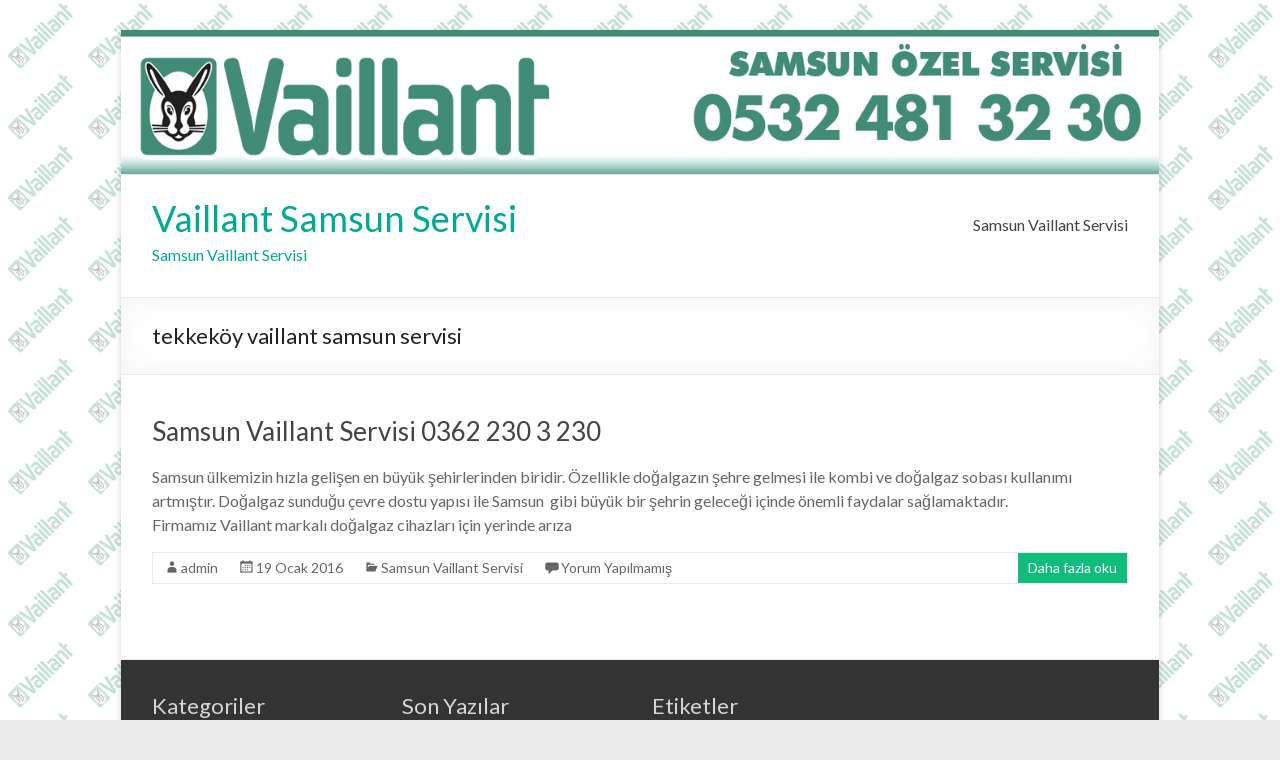

--- FILE ---
content_type: text/html; charset=UTF-8
request_url: http://vaillant.samsunkombiservisi.com/tag/tekkekoy-vaillant-samsun-servisi
body_size: 5180
content:
<!DOCTYPE html>
<!--[if IE 7]>
<html class="ie ie7" lang="tr">
<![endif]-->
<!--[if IE 8]>
<html class="ie ie8" lang="tr">
<![endif]-->
<!--[if !(IE 7) & !(IE 8)]><!-->
<html lang="tr">
<!--<![endif]-->
<head>
	<meta charset="UTF-8" />
	<meta name="viewport" content="width=device-width, initial-scale=1">
	<link rel="profile" href="http://gmpg.org/xfn/11" />
	<title>tekkeköy vaillant samsun servisi | Vaillant Samsun Servisi</title>

<!-- All In One SEO Pack 3.7.1[375,446] -->

<meta name="keywords"  content="atakum vaillant servisi,iladım vaillant servisi servisi,ilkadım vaillant servisi,samsun vaillant kombi servisi,samsun vaillant servisi,tekkeköy vaillant samsun servisi,vaillant kombi bakımı,vaillant samsun kombi servisi,vaillant samsun servisi" />

<script type="application/ld+json" class="aioseop-schema">{"@context":"https://schema.org","@graph":[{"@type":"Organization","@id":"http://vaillant.samsunkombiservisi.com/#organization","url":"http://vaillant.samsunkombiservisi.com/","name":"Vaillant Samsun Servisi","sameAs":[]},{"@type":"WebSite","@id":"http://vaillant.samsunkombiservisi.com/#website","url":"http://vaillant.samsunkombiservisi.com/","name":"Vaillant Samsun Servisi","publisher":{"@id":"http://vaillant.samsunkombiservisi.com/#organization"}},{"@type":"CollectionPage","@id":"http://vaillant.samsunkombiservisi.com/tag/tekkekoy-vaillant-samsun-servisi#collectionpage","url":"http://vaillant.samsunkombiservisi.com/tag/tekkekoy-vaillant-samsun-servisi","inLanguage":"tr","name":"tekkeköy vaillant samsun servisi","isPartOf":{"@id":"http://vaillant.samsunkombiservisi.com/#website"},"breadcrumb":{"@id":"http://vaillant.samsunkombiservisi.com/tag/tekkekoy-vaillant-samsun-servisi#breadcrumblist"}},{"@type":"BreadcrumbList","@id":"http://vaillant.samsunkombiservisi.com/tag/tekkekoy-vaillant-samsun-servisi#breadcrumblist","itemListElement":[{"@type":"ListItem","position":1,"item":{"@type":"WebPage","@id":"http://vaillant.samsunkombiservisi.com/","url":"http://vaillant.samsunkombiservisi.com/","name":"Vaillant Samsun Servisi, Samsun Vaillat Kombi Servisi"}},{"@type":"ListItem","position":2,"item":{"@type":"WebPage","@id":"http://vaillant.samsunkombiservisi.com/tag/tekkekoy-vaillant-samsun-servisi","url":"http://vaillant.samsunkombiservisi.com/tag/tekkekoy-vaillant-samsun-servisi","name":"tekkeköy vaillant samsun servisi"}}]}]}</script>
<link rel="canonical" href="http://vaillant.samsunkombiservisi.com/tag/tekkekoy-vaillant-samsun-servisi" />
<!-- All In One SEO Pack -->
<link rel='dns-prefetch' href='//fonts.googleapis.com' />
<link rel='dns-prefetch' href='//s.w.org' />
<link rel="alternate" type="application/rss+xml" title="Vaillant Samsun Servisi &raquo; beslemesi" href="http://vaillant.samsunkombiservisi.com/feed" />
<link rel="alternate" type="application/rss+xml" title="Vaillant Samsun Servisi &raquo; yorum beslemesi" href="http://vaillant.samsunkombiservisi.com/comments/feed" />
<link rel="alternate" type="application/rss+xml" title="Vaillant Samsun Servisi &raquo; tekkeköy vaillant samsun servisi etiket beslemesi" href="http://vaillant.samsunkombiservisi.com/tag/tekkekoy-vaillant-samsun-servisi/feed" />
		<script type="text/javascript">
			window._wpemojiSettings = {"baseUrl":"https:\/\/s.w.org\/images\/core\/emoji\/13.0.0\/72x72\/","ext":".png","svgUrl":"https:\/\/s.w.org\/images\/core\/emoji\/13.0.0\/svg\/","svgExt":".svg","source":{"concatemoji":"http:\/\/vaillant.samsunkombiservisi.com\/wp-includes\/js\/wp-emoji-release.min.js?ver=5.5.17"}};
			!function(e,a,t){var n,r,o,i=a.createElement("canvas"),p=i.getContext&&i.getContext("2d");function s(e,t){var a=String.fromCharCode;p.clearRect(0,0,i.width,i.height),p.fillText(a.apply(this,e),0,0);e=i.toDataURL();return p.clearRect(0,0,i.width,i.height),p.fillText(a.apply(this,t),0,0),e===i.toDataURL()}function c(e){var t=a.createElement("script");t.src=e,t.defer=t.type="text/javascript",a.getElementsByTagName("head")[0].appendChild(t)}for(o=Array("flag","emoji"),t.supports={everything:!0,everythingExceptFlag:!0},r=0;r<o.length;r++)t.supports[o[r]]=function(e){if(!p||!p.fillText)return!1;switch(p.textBaseline="top",p.font="600 32px Arial",e){case"flag":return s([127987,65039,8205,9895,65039],[127987,65039,8203,9895,65039])?!1:!s([55356,56826,55356,56819],[55356,56826,8203,55356,56819])&&!s([55356,57332,56128,56423,56128,56418,56128,56421,56128,56430,56128,56423,56128,56447],[55356,57332,8203,56128,56423,8203,56128,56418,8203,56128,56421,8203,56128,56430,8203,56128,56423,8203,56128,56447]);case"emoji":return!s([55357,56424,8205,55356,57212],[55357,56424,8203,55356,57212])}return!1}(o[r]),t.supports.everything=t.supports.everything&&t.supports[o[r]],"flag"!==o[r]&&(t.supports.everythingExceptFlag=t.supports.everythingExceptFlag&&t.supports[o[r]]);t.supports.everythingExceptFlag=t.supports.everythingExceptFlag&&!t.supports.flag,t.DOMReady=!1,t.readyCallback=function(){t.DOMReady=!0},t.supports.everything||(n=function(){t.readyCallback()},a.addEventListener?(a.addEventListener("DOMContentLoaded",n,!1),e.addEventListener("load",n,!1)):(e.attachEvent("onload",n),a.attachEvent("onreadystatechange",function(){"complete"===a.readyState&&t.readyCallback()})),(n=t.source||{}).concatemoji?c(n.concatemoji):n.wpemoji&&n.twemoji&&(c(n.twemoji),c(n.wpemoji)))}(window,document,window._wpemojiSettings);
		</script>
		<style type="text/css">
img.wp-smiley,
img.emoji {
	display: inline !important;
	border: none !important;
	box-shadow: none !important;
	height: 1em !important;
	width: 1em !important;
	margin: 0 .07em !important;
	vertical-align: -0.1em !important;
	background: none !important;
	padding: 0 !important;
}
</style>
	<link rel='stylesheet' id='wp-block-library-css'  href='http://vaillant.samsunkombiservisi.com/wp-includes/css/dist/block-library/style.min.css?ver=5.5.17' type='text/css' media='all' />
<link rel='stylesheet' id='wp-block-library-theme-css'  href='http://vaillant.samsunkombiservisi.com/wp-includes/css/dist/block-library/theme.min.css?ver=5.5.17' type='text/css' media='all' />
<link rel='stylesheet' id='spacious_style-css'  href='http://vaillant.samsunkombiservisi.com/wp-content/themes/spacious/style.css?ver=5.5.17' type='text/css' media='all' />
<link rel='stylesheet' id='spacious-genericons-css'  href='http://vaillant.samsunkombiservisi.com/wp-content/themes/spacious/genericons/genericons.css?ver=3.3.1' type='text/css' media='all' />
<link rel='stylesheet' id='spacious-font-awesome-css'  href='http://vaillant.samsunkombiservisi.com/wp-content/themes/spacious/font-awesome/css/font-awesome.min.css?ver=4.7.0' type='text/css' media='all' />
<link rel='stylesheet' id='spacious_googlefonts-css'  href='//fonts.googleapis.com/css?family=Lato&#038;ver=5.5.17' type='text/css' media='all' />
<script type='text/javascript' src='http://vaillant.samsunkombiservisi.com/wp-includes/js/jquery/jquery.js?ver=1.12.4-wp' id='jquery-core-js'></script>
<script type='text/javascript' src='http://vaillant.samsunkombiservisi.com/wp-content/themes/spacious/js/spacious-custom.js?ver=5.5.17' id='spacious-custom-js'></script>
<!--[if lte IE 8]>
<script type='text/javascript' src='http://vaillant.samsunkombiservisi.com/wp-content/themes/spacious/js/html5shiv.min.js?ver=5.5.17' id='html5-js'></script>
<![endif]-->
<link rel="https://api.w.org/" href="http://vaillant.samsunkombiservisi.com/wp-json/" /><link rel="alternate" type="application/json" href="http://vaillant.samsunkombiservisi.com/wp-json/wp/v2/tags/10" /><link rel="EditURI" type="application/rsd+xml" title="RSD" href="http://vaillant.samsunkombiservisi.com/xmlrpc.php?rsd" />
<link rel="wlwmanifest" type="application/wlwmanifest+xml" href="http://vaillant.samsunkombiservisi.com/wp-includes/wlwmanifest.xml" /> 
<meta name="generator" content="WordPress 5.5.17" />
<style type="text/css">.recentcomments a{display:inline !important;padding:0 !important;margin:0 !important;}</style>	<style type="text/css">
			#site-title a {
			color: #00aa94;
		}
		#site-description {
			color: #00aa94;
		}
		</style>
	<style type="text/css" id="custom-background-css">
body.custom-background { background-image: url("http://vaillant.samsunkombiservisi.com/wp-content/uploads/2015/12/vback.png"); background-position: left top; background-size: auto; background-repeat: repeat; background-attachment: scroll; }
</style>
	</head>

<body class="archive tag tag-tekkekoy-vaillant-samsun-servisi tag-10 custom-background wp-embed-responsive no-sidebar-full-width narrow-978">


<div id="page" class="hfeed site">
	<a class="skip-link screen-reader-text" href="#main">Skip to content</a>

	
	
	<header id="masthead" class="site-header clearfix spacious-header-display-one">

		
		<div id="wp-custom-header" class="wp-custom-header"><img src="http://vaillant.samsunkombiservisi.com/wp-content/uploads/2017/02/cropped-vaillant.png" class="header-image" width="1280" height="177" alt="Vaillant Samsun Servisi"></div>
		<div id="header-text-nav-container" class="">

			<div class="inner-wrap" id="spacious-header-display-one">

				<div id="header-text-nav-wrap" class="clearfix">
					<div id="header-left-section">
						
						<div id="header-text" class="">
															<h3 id="site-title">
									<a href="http://vaillant.samsunkombiservisi.com/"
									   title="Vaillant Samsun Servisi"
									   rel="home">Vaillant Samsun Servisi</a>
								</h3>
														<p id="site-description">Samsun Vaillant Servisi</p>
							<!-- #site-description -->
						</div><!-- #header-text -->

					</div><!-- #header-left-section -->
					<div id="header-right-section">
						
													<div class="header-action">
															</div>
						
						
		<nav id="site-navigation" class="main-navigation clearfix   " role="navigation">
			<p class="menu-toggle">Menü</p>
			<div class="menu"><ul><li class="page_item page-item-5"><a href="http://vaillant.samsunkombiservisi.com/">Samsun Vaillant Servisi</a></li></ul></div>		</nav>

		
					</div><!-- #header-right-section -->

				</div><!-- #header-text-nav-wrap -->
			</div><!-- .inner-wrap -->
					</div><!-- #header-text-nav-container -->

		
						<div class="header-post-title-container clearfix">
					<div class="inner-wrap">
						<div class="post-title-wrapper">
																								<h1 class="header-post-title-class">tekkeköy vaillant samsun servisi</h1>
																						</div>
											</div>
				</div>
					</header>
			<div id="main" class="clearfix">
		<div class="inner-wrap">

	
	<div id="primary">
		<div id="content" class="clearfix">

			
				
					
<article id="post-13" class="post-13 post type-post status-publish format-standard hentry category-samsun-vaillant-servisi tag-atakum-vaillant-servisi tag-iladim-vaillant-servisi-servisi tag-ilkadim-vaillant-servisi tag-samsun-vaillant-kombi-servisi tag-samsun-vaillant-servisi tag-tekkekoy-vaillant-samsun-servisi tag-vaillant-kombi-bakimi tag-vaillant-samsun-kombi-servisi tag-vaillant-samsun-servisi">
	
		<header class="entry-header">
	<h2 class="entry-title">
		<a href="http://vaillant.samsunkombiservisi.com/samsun-vaillant-servisi-0362-230-3-230.html" title="Samsun Vaillant Servisi 0362 230 3 230">Samsun Vaillant Servisi 0362 230 3 230</a>
	</h2><!-- .entry-title -->
	</header>
	
	
	<div class="entry-content clearfix">
		<p>Samsun ülkemizin hızla gelişen en büyük şehirlerinden biridir. Özellikle doğalgazın şehre gelmesi ile kombi ve doğalgaz sobası kullanımı artmıştır. Doğalgaz sunduğu çevre dostu yapısı ile Samsun  gibi büyük bir şehrin geleceği içinde önemli faydalar sağlamaktadır. Firmamız Vaillant markalı doğalgaz cihazları için yerinde arıza</p>
	</div>

	<footer class="entry-meta-bar clearfix"><div class="entry-meta clearfix">
			<span class="by-author author vcard"><a class="url fn n"
			                                        href="http://vaillant.samsunkombiservisi.com/author/admin">admin</a></span>

			<span class="date"><a href="http://vaillant.samsunkombiservisi.com/samsun-vaillant-servisi-0362-230-3-230.html" title="08:23" rel="bookmark"><time class="entry-date published" datetime="2016-01-19T08:23:27+02:00">19 Ocak 2016</time><time class="updated" datetime="2016-01-19T08:44:20+02:00">19 Ocak 2016</time></a></span>				<span class="category"><a href="http://vaillant.samsunkombiservisi.com/category/samsun-vaillant-servisi" rel="category tag">Samsun Vaillant Servisi</a></span>
								<span
					class="comments"><a href="http://vaillant.samsunkombiservisi.com/samsun-vaillant-servisi-0362-230-3-230.html#respond">Yorum Yapılmamış</a></span>
								<span class="read-more-link">
						<a class="read-more"
						   href="http://vaillant.samsunkombiservisi.com/samsun-vaillant-servisi-0362-230-3-230.html">Daha fazla oku</a>
					</span>
					</div></footer>
	</article>

				
				
			
		</div><!-- #content -->
	</div><!-- #primary -->

	
	

</div><!-- .inner-wrap -->
</div><!-- #main -->

<footer id="colophon" class="clearfix">
	<div class="footer-widgets-wrapper">
	<div class="inner-wrap">
		<div class="footer-widgets-area clearfix">
			<div class="tg-one-fourth tg-column-1">
				<aside id="categories-3" class="widget widget_categories"><h3 class="widget-title"><span>Kategoriler</span></h3>
			<ul>
					<li class="cat-item cat-item-17"><a href="http://vaillant.samsunkombiservisi.com/category/atakum-vaillant-servisi">Atakum Vaillant Servisi</a>
</li>
	<li class="cat-item cat-item-24"><a href="http://vaillant.samsunkombiservisi.com/category/canik-vaillant-servisi">Canik Vaillant Servisi</a>
</li>
	<li class="cat-item cat-item-2"><a href="http://vaillant.samsunkombiservisi.com/category/samsun-vaillant-servisi" title="Samsun Vaillant kombi servisi, Vaillant Samsun kombi servisi">Samsun Vaillant Servisi</a>
</li>
	<li class="cat-item cat-item-12"><a href="http://vaillant.samsunkombiservisi.com/category/tekkekoy-vaillant-servisi">Tekkeköy Vaillant Servisi</a>
</li>
			</ul>

			</aside>			</div>
							<div class="tg-one-fourth tg-column-2">
					
		<aside id="recent-posts-3" class="widget widget_recent_entries">
		<h3 class="widget-title"><span>Son Yazılar</span></h3>
		<ul>
											<li>
					<a href="http://vaillant.samsunkombiservisi.com/canik-vaillant-kombi-servisi.html">Canik Vaillant Kombi Servisi</a>
									</li>
											<li>
					<a href="http://vaillant.samsunkombiservisi.com/ilkadim-vaillant-kombi-servisi.html">İlkadım Vaillant Kombi Servisi</a>
									</li>
											<li>
					<a href="http://vaillant.samsunkombiservisi.com/atakum-vaillant-kombi-servisi.html">Atakum Vaillant Kombi Servisi</a>
									</li>
											<li>
					<a href="http://vaillant.samsunkombiservisi.com/tekkekoy-vaillant-kombi-servisi.html">Tekkeköy Vaillant Kombi Servisi</a>
									</li>
											<li>
					<a href="http://vaillant.samsunkombiservisi.com/samsun-vaillant-servisi-0362-230-3-230.html">Samsun Vaillant Servisi 0362 230 3 230</a>
									</li>
					</ul>

		</aside>				</div>
										<div class="tg-one-fourth tg-after-two-blocks-clearfix tg-column-3">
					<aside id="tag_cloud-2" class="widget widget_tag_cloud"><h3 class="widget-title"><span>Etiketler</span></h3><div class="tagcloud"><a href="http://vaillant.samsunkombiservisi.com/tag/atakum-vaillant-kombi-servisi" class="tag-cloud-link tag-link-18 tag-link-position-1" style="font-size: 8pt;" aria-label="atakum vaillant kombi servisi (1 öge)">atakum vaillant kombi servisi</a>
<a href="http://vaillant.samsunkombiservisi.com/tag/atakum-vaillant-servisi" class="tag-cloud-link tag-link-8 tag-link-position-2" style="font-size: 22pt;" aria-label="atakum vaillant servisi (2 öge)">atakum vaillant servisi</a>
<a href="http://vaillant.samsunkombiservisi.com/tag/canik-vaillant-kombi-servisi" class="tag-cloud-link tag-link-25 tag-link-position-3" style="font-size: 8pt;" aria-label="canik vaillant kombi servisi (1 öge)">canik vaillant kombi servisi</a>
<a href="http://vaillant.samsunkombiservisi.com/tag/canik-vaillant-servisi" class="tag-cloud-link tag-link-26 tag-link-position-4" style="font-size: 8pt;" aria-label="canik vaillant servisi (1 öge)">canik vaillant servisi</a>
<a href="http://vaillant.samsunkombiservisi.com/tag/iladim-vaillant-servisi-servisi" class="tag-cloud-link tag-link-11 tag-link-position-5" style="font-size: 8pt;" aria-label="iladım vaillant servisi servisi (1 öge)">iladım vaillant servisi servisi</a>
<a href="http://vaillant.samsunkombiservisi.com/tag/ilkadim-vaillant-kombi-servisi" class="tag-cloud-link tag-link-21 tag-link-position-6" style="font-size: 8pt;" aria-label="ilkadım vaillant kombi servisi (1 öge)">ilkadım vaillant kombi servisi</a>
<a href="http://vaillant.samsunkombiservisi.com/tag/ilkadim-vaillant-servisi" class="tag-cloud-link tag-link-9 tag-link-position-7" style="font-size: 22pt;" aria-label="ilkadım vaillant servisi (2 öge)">ilkadım vaillant servisi</a>
<a href="http://vaillant.samsunkombiservisi.com/tag/samsun-vaillant-kombi-servisi" class="tag-cloud-link tag-link-5 tag-link-position-8" style="font-size: 8pt;" aria-label="samsun vaillant kombi servisi (1 öge)">samsun vaillant kombi servisi</a>
<a href="http://vaillant.samsunkombiservisi.com/tag/samsun-vaillant-servisi" class="tag-cloud-link tag-link-4 tag-link-position-9" style="font-size: 8pt;" aria-label="samsun vaillant servisi (1 öge)">samsun vaillant servisi</a>
<a href="http://vaillant.samsunkombiservisi.com/tag/tekkekot-vaillant-servisi" class="tag-cloud-link tag-link-14 tag-link-position-10" style="font-size: 8pt;" aria-label="tekkeköt vaillant servisi (1 öge)">tekkeköt vaillant servisi</a>
<a href="http://vaillant.samsunkombiservisi.com/tag/tekkekoy-vaillant-kombi-servisi" class="tag-cloud-link tag-link-13 tag-link-position-11" style="font-size: 8pt;" aria-label="tekkeköy vaillant kombi servisi (1 öge)">tekkeköy vaillant kombi servisi</a>
<a href="http://vaillant.samsunkombiservisi.com/tag/tekkekoy-vaillant-samsun-servisi" class="tag-cloud-link tag-link-10 tag-link-position-12" style="font-size: 8pt;" aria-label="tekkeköy vaillant samsun servisi (1 öge)">tekkeköy vaillant samsun servisi</a>
<a href="http://vaillant.samsunkombiservisi.com/tag/vaillant-atakum-kombi-servisi" class="tag-cloud-link tag-link-20 tag-link-position-13" style="font-size: 8pt;" aria-label="vaillant atakum kombi servisi (1 öge)">vaillant atakum kombi servisi</a>
<a href="http://vaillant.samsunkombiservisi.com/tag/vaillant-atakum-servisi" class="tag-cloud-link tag-link-19 tag-link-position-14" style="font-size: 8pt;" aria-label="vaillant atakum servisi (1 öge)">vaillant atakum servisi</a>
<a href="http://vaillant.samsunkombiservisi.com/tag/vaillant-canik-kombi-servisi" class="tag-cloud-link tag-link-27 tag-link-position-15" style="font-size: 8pt;" aria-label="vaillant canik kombi servisi (1 öge)">vaillant canik kombi servisi</a>
<a href="http://vaillant.samsunkombiservisi.com/tag/vaillant-canik-servisi" class="tag-cloud-link tag-link-28 tag-link-position-16" style="font-size: 8pt;" aria-label="vaillant canik servisi (1 öge)">vaillant canik servisi</a>
<a href="http://vaillant.samsunkombiservisi.com/tag/vaillant-ilkadim-kombi-servisi" class="tag-cloud-link tag-link-23 tag-link-position-17" style="font-size: 8pt;" aria-label="vaillant ilkadım kombi servisi (1 öge)">vaillant ilkadım kombi servisi</a>
<a href="http://vaillant.samsunkombiservisi.com/tag/vaillant-ilkadim-servisi" class="tag-cloud-link tag-link-22 tag-link-position-18" style="font-size: 8pt;" aria-label="vaillant ilkadım servisi (1 öge)">vaillant ilkadım servisi</a>
<a href="http://vaillant.samsunkombiservisi.com/tag/vaillant-kombi-bakimi" class="tag-cloud-link tag-link-7 tag-link-position-19" style="font-size: 8pt;" aria-label="vaillant kombi bakımı (1 öge)">vaillant kombi bakımı</a>
<a href="http://vaillant.samsunkombiservisi.com/tag/vaillant-samsun-kombi-servisi" class="tag-cloud-link tag-link-6 tag-link-position-20" style="font-size: 8pt;" aria-label="vaillant samsun kombi servisi (1 öge)">vaillant samsun kombi servisi</a>
<a href="http://vaillant.samsunkombiservisi.com/tag/vaillant-samsun-servisi" class="tag-cloud-link tag-link-3 tag-link-position-21" style="font-size: 8pt;" aria-label="vaillant samsun servisi (1 öge)">vaillant samsun servisi</a>
<a href="http://vaillant.samsunkombiservisi.com/tag/vaillant-tekkekoy-kombi-servisi" class="tag-cloud-link tag-link-15 tag-link-position-22" style="font-size: 8pt;" aria-label="vaillant tekkeköy kombi servisi (1 öge)">vaillant tekkeköy kombi servisi</a>
<a href="http://vaillant.samsunkombiservisi.com/tag/vaillant-tekkekoy-servisi" class="tag-cloud-link tag-link-16 tag-link-position-23" style="font-size: 8pt;" aria-label="vaillant tekkeköy servisi (1 öge)">vaillant tekkeköy servisi</a></div>
</aside>				</div>
										<div class="tg-one-fourth tg-one-fourth-last tg-column-4">
									</div>
					</div>
	</div>
</div>
	<div class="footer-socket-wrapper clearfix">
		<div class="inner-wrap">
			<div class="footer-socket-area">
				<div class="copyright">Tüm hakları saklıdır &copy; 2026 <a href="http://vaillant.samsunkombiservisi.com/" title="Vaillant Samsun Servisi" ><span>Vaillant Samsun Servisi</span></a>. Altyapı <a href="https://wordpress.org" target="_blank" title="WordPress"><span>WordPress</span></a>. Tema: <a href="https://themegrill.com/themes/spacious" target="_blank" title="ThemeGrill" rel="author"><span>ThemeGrill</span></a> tarafından Spacious.</div>				<nav class="small-menu clearfix">
									</nav>
			</div>
		</div>
	</div>
</footer>
<a href="#masthead" id="scroll-up"></a>
</div><!-- #page -->

<script type='text/javascript' src='http://vaillant.samsunkombiservisi.com/wp-content/themes/spacious/js/navigation.js?ver=5.5.17' id='spacious-navigation-js'></script>
<script type='text/javascript' src='http://vaillant.samsunkombiservisi.com/wp-content/themes/spacious/js/skip-link-focus-fix.js?ver=5.5.17' id='spacious-skip-link-focus-fix-js'></script>
<script type='text/javascript' src='http://vaillant.samsunkombiservisi.com/wp-includes/js/wp-embed.min.js?ver=5.5.17' id='wp-embed-js'></script>

</body>
</html>

<!-- Page generated by LiteSpeed Cache 3.5.2 on 2026-01-24 11:53:32 -->